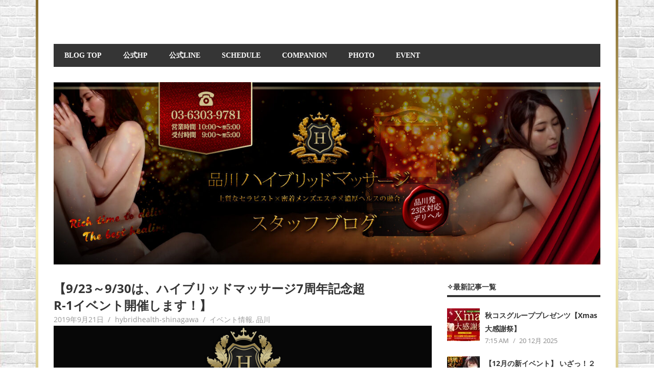

--- FILE ---
content_type: text/html; charset=UTF-8
request_url: https://blog.hybridhealth-shinagawa.jp/?p=4153
body_size: 44313
content:
<!DOCTYPE html>
<html dir="ltr" lang="ja" prefix="og: https://ogp.me/ns#">

<head>
<meta charset="UTF-8">
<meta name="viewport" content="width=device-width, initial-scale=1">
<link rel="profile" href="http://gmpg.org/xfn/11">
<link rel="pingback" href="https://blog.hybridhealth-shinagawa.jp/xmlrpc.php">

<title>【9/23～9/30は、ハイブリッドマッサージ7周年記念超R-1イベント開催します！】 |</title>

		<!-- All in One SEO 4.7.2 - aioseo.com -->
		<meta name="description" content="【超R-1イベント】 のお知らせです！ 9/23～9/30まで ハイブリッドマッサージ7周年記念イベント 「" />
		<meta name="robots" content="max-image-preview:large" />
		<link rel="canonical" href="https://blog.hybridhealth-shinagawa.jp/?p=4153" />
		<meta name="generator" content="All in One SEO (AIOSEO) 4.7.2" />
		<meta property="og:locale" content="ja_JP" />
		<meta property="og:site_name" content="| Just another WordPress site" />
		<meta property="og:type" content="activity" />
		<meta property="og:title" content="【9/23～9/30は、ハイブリッドマッサージ7周年記念超R-1イベント開催します！】 |" />
		<meta property="og:description" content="【超R-1イベント】 のお知らせです！ 9/23～9/30まで ハイブリッドマッサージ7周年記念イベント 「" />
		<meta property="og:url" content="https://blog.hybridhealth-shinagawa.jp/?p=4153" />
		<meta name="twitter:card" content="summary" />
		<meta name="twitter:title" content="【9/23～9/30は、ハイブリッドマッサージ7周年記念超R-1イベント開催します！】 |" />
		<meta name="twitter:description" content="【超R-1イベント】 のお知らせです！ 9/23～9/30まで ハイブリッドマッサージ7周年記念イベント 「" />
		<script type="application/ld+json" class="aioseo-schema">
			{"@context":"https:\/\/schema.org","@graph":[{"@type":"Article","@id":"https:\/\/blog.hybridhealth-shinagawa.jp\/?p=4153#article","name":"\u30109\/23\uff5e9\/30\u306f\u3001\u30cf\u30a4\u30d6\u30ea\u30c3\u30c9\u30de\u30c3\u30b5\u30fc\u30b87\u5468\u5e74\u8a18\u5ff5\u8d85R-1\u30a4\u30d9\u30f3\u30c8\u958b\u50ac\u3057\u307e\u3059\uff01\u3011 |","headline":"\u30109\/23\uff5e9\/30\u306f\u3001\u30cf\u30a4\u30d6\u30ea\u30c3\u30c9\u30de\u30c3\u30b5\u30fc\u30b87\u5468\u5e74\u8a18\u5ff5\u8d85R-1\u30a4\u30d9\u30f3\u30c8\u958b\u50ac\u3057\u307e\u3059\uff01\u3011","author":{"@id":"https:\/\/blog.hybridhealth-shinagawa.jp\/?author=1#author"},"publisher":{"@id":"https:\/\/blog.hybridhealth-shinagawa.jp\/#organization"},"image":{"@type":"ImageObject","url":"https:\/\/livedoor.blogimg.jp\/o_renai\/imgs\/1\/b\/1b1bc955.png","@id":"https:\/\/blog.hybridhealth-shinagawa.jp\/?p=4153\/#articleImage"},"datePublished":"2019-09-21T21:40:56+09:00","dateModified":"2020-11-09T22:35:41+09:00","inLanguage":"ja","mainEntityOfPage":{"@id":"https:\/\/blog.hybridhealth-shinagawa.jp\/?p=4153#webpage"},"isPartOf":{"@id":"https:\/\/blog.hybridhealth-shinagawa.jp\/?p=4153#webpage"},"articleSection":"\u30a4\u30d9\u30f3\u30c8\u60c5\u5831, \u54c1\u5ddd, \u30a2\u30ed\u30de, \u30a8\u30b9\u30c6, \u30aa\u30a4\u30eb, \u30c7\u30ea\u30d0\u30ea\u30fc, \u30c7\u30ea\u30d0\u30ea\u30fc\u30d8\u30eb\u30b9, \u30c7\u30ea\u30d8\u30eb, \u30cf\u30a4\u30d6\u30ea\u30c3\u30c9, \u30d8\u30eb\u30b9, \u30de\u30c3\u30b5\u30fc\u30b8, \u4e94\u53cd\u7530\u30c7\u30ea\u30d8\u30eb, \u54c1\u5ddd, \u54c1\u5ddd\u30c7\u30ea\u30d8\u30eb, \u6e2f\u533a, \u9ad8\u7d1a, \u9ad8\u7d1a\u5e97"},{"@type":"BreadcrumbList","@id":"https:\/\/blog.hybridhealth-shinagawa.jp\/?p=4153#breadcrumblist","itemListElement":[{"@type":"ListItem","@id":"https:\/\/blog.hybridhealth-shinagawa.jp\/#listItem","position":1,"name":"\u5bb6","item":"https:\/\/blog.hybridhealth-shinagawa.jp\/","nextItem":"https:\/\/blog.hybridhealth-shinagawa.jp\/?p=4153#listItem"},{"@type":"ListItem","@id":"https:\/\/blog.hybridhealth-shinagawa.jp\/?p=4153#listItem","position":2,"name":"\u30109\/23\uff5e9\/30\u306f\u3001\u30cf\u30a4\u30d6\u30ea\u30c3\u30c9\u30de\u30c3\u30b5\u30fc\u30b87\u5468\u5e74\u8a18\u5ff5\u8d85R-1\u30a4\u30d9\u30f3\u30c8\u958b\u50ac\u3057\u307e\u3059\uff01\u3011","previousItem":"https:\/\/blog.hybridhealth-shinagawa.jp\/#listItem"}]},{"@type":"Organization","@id":"https:\/\/blog.hybridhealth-shinagawa.jp\/#organization","name":"\u54c1\u5ddd\u30cf\u30a4\u30d6\u30ea\u30c3\u30c9\u30de\u30c3\u30b5\u30fc\u30b8 \u516c\u5f0f\u30d6\u30ed\u30b0","description":"Just another WordPress site","url":"https:\/\/blog.hybridhealth-shinagawa.jp\/","logo":{"@type":"ImageObject","url":5935,"@id":"https:\/\/blog.hybridhealth-shinagawa.jp\/?p=4153\/#organizationLogo"},"image":{"@id":"https:\/\/blog.hybridhealth-shinagawa.jp\/?p=4153\/#organizationLogo"}},{"@type":"Person","@id":"https:\/\/blog.hybridhealth-shinagawa.jp\/?author=1#author","url":"https:\/\/blog.hybridhealth-shinagawa.jp\/?author=1","name":"hybridhealth-shinagawa","image":{"@type":"ImageObject","@id":"https:\/\/blog.hybridhealth-shinagawa.jp\/?p=4153#authorImage","url":"https:\/\/secure.gravatar.com\/avatar\/cdaa18e8a502f3b1e1b8d8ea9e7fbc58?s=96&d=mm&r=g","width":96,"height":96,"caption":"hybridhealth-shinagawa"}},{"@type":"WebPage","@id":"https:\/\/blog.hybridhealth-shinagawa.jp\/?p=4153#webpage","url":"https:\/\/blog.hybridhealth-shinagawa.jp\/?p=4153","name":"\u30109\/23\uff5e9\/30\u306f\u3001\u30cf\u30a4\u30d6\u30ea\u30c3\u30c9\u30de\u30c3\u30b5\u30fc\u30b87\u5468\u5e74\u8a18\u5ff5\u8d85R-1\u30a4\u30d9\u30f3\u30c8\u958b\u50ac\u3057\u307e\u3059\uff01\u3011 |","description":"\u3010\u8d85R-1\u30a4\u30d9\u30f3\u30c8\u3011 \u306e\u304a\u77e5\u3089\u305b\u3067\u3059\uff01 9\/23\uff5e9\/30\u307e\u3067 \u30cf\u30a4\u30d6\u30ea\u30c3\u30c9\u30de\u30c3\u30b5\u30fc\u30b87\u5468\u5e74\u8a18\u5ff5\u30a4\u30d9\u30f3\u30c8 \u300c","inLanguage":"ja","isPartOf":{"@id":"https:\/\/blog.hybridhealth-shinagawa.jp\/#website"},"breadcrumb":{"@id":"https:\/\/blog.hybridhealth-shinagawa.jp\/?p=4153#breadcrumblist"},"author":{"@id":"https:\/\/blog.hybridhealth-shinagawa.jp\/?author=1#author"},"creator":{"@id":"https:\/\/blog.hybridhealth-shinagawa.jp\/?author=1#author"},"datePublished":"2019-09-21T21:40:56+09:00","dateModified":"2020-11-09T22:35:41+09:00"},{"@type":"WebSite","@id":"https:\/\/blog.hybridhealth-shinagawa.jp\/#website","url":"https:\/\/blog.hybridhealth-shinagawa.jp\/","name":"\u54c1\u5ddd\u30cf\u30a4\u30d6\u30ea\u30c3\u30c9\u30de\u30c3\u30b5\u30fc\u30b8 \u516c\u5f0f\u30d6\u30ed\u30b0","description":"Just another WordPress site","inLanguage":"ja","publisher":{"@id":"https:\/\/blog.hybridhealth-shinagawa.jp\/#organization"}}]}
		</script>
		<!-- All in One SEO -->

<script type="text/javascript" id="wpp-js" src="https://blog.hybridhealth-shinagawa.jp/wp-content/plugins/wordpress-popular-posts/assets/js/wpp.min.js?ver=7.1.0" data-sampling="0" data-sampling-rate="100" data-api-url="https://blog.hybridhealth-shinagawa.jp/index.php?rest_route=/wordpress-popular-posts" data-post-id="4153" data-token="5b745e8e6d" data-lang="0" data-debug="0"></script>
<link rel='dns-prefetch' href='//stats.wp.com' />
<link rel="alternate" type="application/rss+xml" title=" &raquo; フィード" href="https://blog.hybridhealth-shinagawa.jp/?feed=rss2" />
<link rel="alternate" type="application/rss+xml" title=" &raquo; コメントフィード" href="https://blog.hybridhealth-shinagawa.jp/?feed=comments-rss2" />
<link rel="alternate" type="application/rss+xml" title=" &raquo; 【9/23～9/30は、ハイブリッドマッサージ7周年記念超R-1イベント開催します！】 のコメントのフィード" href="https://blog.hybridhealth-shinagawa.jp/?feed=rss2&#038;p=4153" />
<script type="text/javascript">
/* <![CDATA[ */
window._wpemojiSettings = {"baseUrl":"https:\/\/s.w.org\/images\/core\/emoji\/15.0.3\/72x72\/","ext":".png","svgUrl":"https:\/\/s.w.org\/images\/core\/emoji\/15.0.3\/svg\/","svgExt":".svg","source":{"concatemoji":"https:\/\/blog.hybridhealth-shinagawa.jp\/wp-includes\/js\/wp-emoji-release.min.js?ver=6.6.4"}};
/*! This file is auto-generated */
!function(i,n){var o,s,e;function c(e){try{var t={supportTests:e,timestamp:(new Date).valueOf()};sessionStorage.setItem(o,JSON.stringify(t))}catch(e){}}function p(e,t,n){e.clearRect(0,0,e.canvas.width,e.canvas.height),e.fillText(t,0,0);var t=new Uint32Array(e.getImageData(0,0,e.canvas.width,e.canvas.height).data),r=(e.clearRect(0,0,e.canvas.width,e.canvas.height),e.fillText(n,0,0),new Uint32Array(e.getImageData(0,0,e.canvas.width,e.canvas.height).data));return t.every(function(e,t){return e===r[t]})}function u(e,t,n){switch(t){case"flag":return n(e,"\ud83c\udff3\ufe0f\u200d\u26a7\ufe0f","\ud83c\udff3\ufe0f\u200b\u26a7\ufe0f")?!1:!n(e,"\ud83c\uddfa\ud83c\uddf3","\ud83c\uddfa\u200b\ud83c\uddf3")&&!n(e,"\ud83c\udff4\udb40\udc67\udb40\udc62\udb40\udc65\udb40\udc6e\udb40\udc67\udb40\udc7f","\ud83c\udff4\u200b\udb40\udc67\u200b\udb40\udc62\u200b\udb40\udc65\u200b\udb40\udc6e\u200b\udb40\udc67\u200b\udb40\udc7f");case"emoji":return!n(e,"\ud83d\udc26\u200d\u2b1b","\ud83d\udc26\u200b\u2b1b")}return!1}function f(e,t,n){var r="undefined"!=typeof WorkerGlobalScope&&self instanceof WorkerGlobalScope?new OffscreenCanvas(300,150):i.createElement("canvas"),a=r.getContext("2d",{willReadFrequently:!0}),o=(a.textBaseline="top",a.font="600 32px Arial",{});return e.forEach(function(e){o[e]=t(a,e,n)}),o}function t(e){var t=i.createElement("script");t.src=e,t.defer=!0,i.head.appendChild(t)}"undefined"!=typeof Promise&&(o="wpEmojiSettingsSupports",s=["flag","emoji"],n.supports={everything:!0,everythingExceptFlag:!0},e=new Promise(function(e){i.addEventListener("DOMContentLoaded",e,{once:!0})}),new Promise(function(t){var n=function(){try{var e=JSON.parse(sessionStorage.getItem(o));if("object"==typeof e&&"number"==typeof e.timestamp&&(new Date).valueOf()<e.timestamp+604800&&"object"==typeof e.supportTests)return e.supportTests}catch(e){}return null}();if(!n){if("undefined"!=typeof Worker&&"undefined"!=typeof OffscreenCanvas&&"undefined"!=typeof URL&&URL.createObjectURL&&"undefined"!=typeof Blob)try{var e="postMessage("+f.toString()+"("+[JSON.stringify(s),u.toString(),p.toString()].join(",")+"));",r=new Blob([e],{type:"text/javascript"}),a=new Worker(URL.createObjectURL(r),{name:"wpTestEmojiSupports"});return void(a.onmessage=function(e){c(n=e.data),a.terminate(),t(n)})}catch(e){}c(n=f(s,u,p))}t(n)}).then(function(e){for(var t in e)n.supports[t]=e[t],n.supports.everything=n.supports.everything&&n.supports[t],"flag"!==t&&(n.supports.everythingExceptFlag=n.supports.everythingExceptFlag&&n.supports[t]);n.supports.everythingExceptFlag=n.supports.everythingExceptFlag&&!n.supports.flag,n.DOMReady=!1,n.readyCallback=function(){n.DOMReady=!0}}).then(function(){return e}).then(function(){var e;n.supports.everything||(n.readyCallback(),(e=n.source||{}).concatemoji?t(e.concatemoji):e.wpemoji&&e.twemoji&&(t(e.twemoji),t(e.wpemoji)))}))}((window,document),window._wpemojiSettings);
/* ]]> */
</script>
<link rel='stylesheet' id='beetle-custom-fonts-css' href='https://blog.hybridhealth-shinagawa.jp/wp-content/themes/beetle/assets/css/custom-fonts.css?ver=20180413' type='text/css' media='all' />
<style id='wp-emoji-styles-inline-css' type='text/css'>

	img.wp-smiley, img.emoji {
		display: inline !important;
		border: none !important;
		box-shadow: none !important;
		height: 1em !important;
		width: 1em !important;
		margin: 0 0.07em !important;
		vertical-align: -0.1em !important;
		background: none !important;
		padding: 0 !important;
	}
</style>
<link rel='stylesheet' id='mediaelement-css' href='https://blog.hybridhealth-shinagawa.jp/wp-includes/js/mediaelement/mediaelementplayer-legacy.min.css?ver=4.2.17' type='text/css' media='all' />
<link rel='stylesheet' id='wp-mediaelement-css' href='https://blog.hybridhealth-shinagawa.jp/wp-includes/js/mediaelement/wp-mediaelement.min.css?ver=6.6.4' type='text/css' media='all' />
<style id='jetpack-sharing-buttons-style-inline-css' type='text/css'>
.jetpack-sharing-buttons__services-list{display:flex;flex-direction:row;flex-wrap:wrap;gap:0;list-style-type:none;margin:5px;padding:0}.jetpack-sharing-buttons__services-list.has-small-icon-size{font-size:12px}.jetpack-sharing-buttons__services-list.has-normal-icon-size{font-size:16px}.jetpack-sharing-buttons__services-list.has-large-icon-size{font-size:24px}.jetpack-sharing-buttons__services-list.has-huge-icon-size{font-size:36px}@media print{.jetpack-sharing-buttons__services-list{display:none!important}}.editor-styles-wrapper .wp-block-jetpack-sharing-buttons{gap:0;padding-inline-start:0}ul.jetpack-sharing-buttons__services-list.has-background{padding:1.25em 2.375em}
</style>
<link rel='stylesheet' id='tinyjpfont-styles-css' href='https://blog.hybridhealth-shinagawa.jp/wp-content/plugins/japanese-font-for-tinymce/addfont.css?ver=6.6.4' type='text/css' media='all' />
<link rel='stylesheet' id='wordpress-popular-posts-css-css' href='https://blog.hybridhealth-shinagawa.jp/wp-content/plugins/wordpress-popular-posts/assets/css/wpp.css?ver=7.1.0' type='text/css' media='all' />
<link rel='stylesheet' id='beetle-stylesheet-css' href='https://blog.hybridhealth-shinagawa.jp/wp-content/themes/beetle/style.css?ver=1.6.9' type='text/css' media='all' />
<style id='beetle-stylesheet-inline-css' type='text/css'>
.site-description { position: absolute; clip: rect(1px, 1px, 1px, 1px); width: 1px; height: 1px; overflow: hidden; }
</style>
<link rel='stylesheet' id='genericons-css' href='https://blog.hybridhealth-shinagawa.jp/wp-content/plugins/jetpack/_inc/genericons/genericons/genericons.css?ver=3.1' type='text/css' media='all' />
<link rel='stylesheet' id='themezee-related-posts-css' href='https://blog.hybridhealth-shinagawa.jp/wp-content/themes/beetle/assets/css/themezee-related-posts.css?ver=20160421' type='text/css' media='all' />
<link rel='stylesheet' id='latest-posts-style-css' href='https://blog.hybridhealth-shinagawa.jp/wp-content/plugins/latest-posts/assets/css/style.css?ver=1.4.4' type='text/css' media='all' />
<!--[if lt IE 9]>
<script type="text/javascript" src="https://blog.hybridhealth-shinagawa.jp/wp-content/themes/beetle/assets/js/html5shiv.min.js?ver=3.7.3" id="html5shiv-js"></script>
<![endif]-->
<script type="text/javascript" src="https://blog.hybridhealth-shinagawa.jp/wp-includes/js/jquery/jquery.min.js?ver=3.7.1" id="jquery-core-js"></script>
<script type="text/javascript" src="https://blog.hybridhealth-shinagawa.jp/wp-includes/js/jquery/jquery-migrate.min.js?ver=3.4.1" id="jquery-migrate-js"></script>
<script type="text/javascript" id="beetle-jquery-navigation-js-extra">
/* <![CDATA[ */
var beetle_menu_title = {"text":"\u30e1\u30cb\u30e5\u30fc"};
/* ]]> */
</script>
<script type="text/javascript" src="https://blog.hybridhealth-shinagawa.jp/wp-content/themes/beetle/assets/js/navigation.js?ver=20210324" id="beetle-jquery-navigation-js"></script>
<link rel="https://api.w.org/" href="https://blog.hybridhealth-shinagawa.jp/index.php?rest_route=/" /><link rel="alternate" title="JSON" type="application/json" href="https://blog.hybridhealth-shinagawa.jp/index.php?rest_route=/wp/v2/posts/4153" /><link rel="EditURI" type="application/rsd+xml" title="RSD" href="https://blog.hybridhealth-shinagawa.jp/xmlrpc.php?rsd" />
<meta name="generator" content="WordPress 6.6.4" />
<link rel='shortlink' href='https://blog.hybridhealth-shinagawa.jp/?p=4153' />
<link rel="alternate" title="oEmbed (JSON)" type="application/json+oembed" href="https://blog.hybridhealth-shinagawa.jp/index.php?rest_route=%2Foembed%2F1.0%2Fembed&#038;url=https%3A%2F%2Fblog.hybridhealth-shinagawa.jp%2F%3Fp%3D4153" />
<link rel="alternate" title="oEmbed (XML)" type="text/xml+oembed" href="https://blog.hybridhealth-shinagawa.jp/index.php?rest_route=%2Foembed%2F1.0%2Fembed&#038;url=https%3A%2F%2Fblog.hybridhealth-shinagawa.jp%2F%3Fp%3D4153&#038;format=xml" />
	<style>img#wpstats{display:none}</style>
		            <style id="wpp-loading-animation-styles">@-webkit-keyframes bgslide{from{background-position-x:0}to{background-position-x:-200%}}@keyframes bgslide{from{background-position-x:0}to{background-position-x:-200%}}.wpp-widget-block-placeholder,.wpp-shortcode-placeholder{margin:0 auto;width:60px;height:3px;background:#dd3737;background:linear-gradient(90deg,#dd3737 0%,#571313 10%,#dd3737 100%);background-size:200% auto;border-radius:3px;-webkit-animation:bgslide 1s infinite linear;animation:bgslide 1s infinite linear}</style>
            <style type="text/css" id="custom-background-css">
body.custom-background { background-image: url("https://blog.hybridhealth-shinagawa.jp/wp-content/uploads/2024/12/f43dc71645b8185682d94e42e114dabc-e1735029007268.jpg"); background-position: left top; background-size: auto; background-repeat: repeat; background-attachment: scroll; }
</style>
			<style type="text/css" id="wp-custom-css">
			@media(min-width:768px){
.site{
	background: linear-gradient(rgba(133, 106, 44, 1), rgba(250, 242, 186, 1)15%,rgba(133, 106, 44, 1)50%,rgba(250, 242, 186, 1)100%) !important;
	padding: 0 5px !important;
	width: 1140px !important;
}
.main-navigation-menu li.current-menu-item > a {
	background:#ca9635;
}
}
.main-navigation-menu a {
	font-family: serif;
}		</style>
		<style id="sccss">/* Enter Your Custom CSS Here */
@media(min-width:768px){
.sNavi ul:after {
    background: #252d42;
}
.site {
    width: 1200px;
    background: #252d42;
    padding: 0 38px;
     box-sizing: border-box;
}
#bg {
	    background: #f9f9f9;
    text-align: center;
}
.entry-content div,
.entry-content div span{
	    background: rgba(0,0,0,0.4)!important;
	color:#fff!important;
}

.sNavi ul:after {
    background: #59010b!important;
}

.entry-header{
	max-width: 614px;
}
.bauhaus {
    background-color: #f9f9f9;
}
.header__inner{
	box-shadow:none;
}
.entry-content div{
	    max-width: none!important;
}
}</style></head>

<body class="post-template-default single single-post postid-4153 single-format-standard custom-background wp-embed-responsive">

	<div id="page" class="hfeed site">

		<a class="skip-link screen-reader-text" href="#content">コンテンツへスキップ</a>

		
		<header id="masthead" class="site-header clearfix" role="banner">

			<div class="header-main container clearfix">

				<div id="logo" class="site-branding clearfix">

										
			<p class="site-title"><a href="https://blog.hybridhealth-shinagawa.jp/" rel="home"></a></p>

							
			<p class="site-description">Just another WordPress site</p>

		
				</div><!-- .site-branding -->

				<div class="header-widgets clearfix">

					
				</div><!-- .header-widgets -->

			</div><!-- .header-main -->

			<div id="main-navigation-wrap" class="primary-navigation-wrap container">

				<nav id="main-navigation" class="primary-navigation navigation clearfix" role="navigation">
					<ul id="menu-%e5%93%81%e5%b7%9dhm%e3%83%a1%e3%83%8b%e3%83%a5%e3%83%bc" class="main-navigation-menu"><li id="menu-item-5886" class="menu-item menu-item-type-custom menu-item-object-custom menu-item-home menu-item-5886"><a href="https://blog.hybridhealth-shinagawa.jp/">BLOG TOP</a></li>
<li id="menu-item-5887" class="menu-item menu-item-type-custom menu-item-object-custom menu-item-5887"><a href="https://hybridhealth-shinagawa.jp/">公式HP</a></li>
<li id="menu-item-6689" class="menu-item menu-item-type-custom menu-item-object-custom menu-item-6689"><a href="https://line.me/R/ti/p/@548zgzxp?oat_content=url">公式LINE</a></li>
<li id="menu-item-5888" class="menu-item menu-item-type-custom menu-item-object-custom menu-item-5888"><a href="https://hybridhealth-shinagawa.jp/attend/">SCHEDULE</a></li>
<li id="menu-item-5889" class="menu-item menu-item-type-custom menu-item-object-custom menu-item-5889"><a href="https://hybridhealth-shinagawa.jp/now/">COMPANION</a></li>
<li id="menu-item-5890" class="menu-item menu-item-type-custom menu-item-object-custom menu-item-5890"><a href="https://www.cityheaven.net/tokyo/A1315/A131503/o-renai/diarylist/">PHOTO</a></li>
<li id="menu-item-5891" class="menu-item menu-item-type-custom menu-item-object-custom menu-item-5891"><a href="https://hybridhealth-shinagawa.jp/campaign/">EVENT</a></li>
</ul>				</nav><!-- #main-navigation -->

			</div>

		</header><!-- #masthead -->

		
		<div id="content" class="site-content container clearfix">

			
			<div id="headimg" class="header-image">

			
				<img src="https://blog.hybridhealth-shinagawa.jp/wp-content/uploads/2024/12/cropped-bbb76782edaa6a1d04ce83046f3b9710.jpg" srcset="https://blog.hybridhealth-shinagawa.jp/wp-content/uploads/2024/12/cropped-bbb76782edaa6a1d04ce83046f3b9710.jpg 1230w, https://blog.hybridhealth-shinagawa.jp/wp-content/uploads/2024/12/cropped-bbb76782edaa6a1d04ce83046f3b9710-300x100.jpg 300w, https://blog.hybridhealth-shinagawa.jp/wp-content/uploads/2024/12/cropped-bbb76782edaa6a1d04ce83046f3b9710-1024x341.jpg 1024w, https://blog.hybridhealth-shinagawa.jp/wp-content/uploads/2024/12/cropped-bbb76782edaa6a1d04ce83046f3b9710-768x256.jpg 768w" width="1230" height="410" alt="">

			
			</div>

		
	<section id="primary" class="content-area">
		<main id="main" class="site-main" role="main">
				
		
<article id="post-4153" class="post-4153 post type-post status-publish format-standard hentry category-58 category-14 tag-27 tag-28 tag-97 tag-104 tag-102 tag-4 tag-25 tag-30 tag-26 tag-13 tag-132 tag-5 tag-99 tag-51 tag-87">

	<header class="entry-header">

		<h1 class="entry-title">【9/23～9/30は、ハイブリッドマッサージ7周年記念超R-1イベント開催します！】</h1>
		<div class="entry-meta"><span class="meta-date"><a href="https://blog.hybridhealth-shinagawa.jp/?p=4153" title="9:40 PM" rel="bookmark"><time class="entry-date published updated" datetime="2019-09-21T21:40:56+09:00">2019年9月21日</time></a></span><span class="meta-author"> <span class="author vcard"><a class="url fn n" href="https://blog.hybridhealth-shinagawa.jp/?author=1" title="hybridhealth-shinagawa のすべての投稿を表示" rel="author">hybridhealth-shinagawa</a></span></span><span class="meta-category"> <a href="https://blog.hybridhealth-shinagawa.jp/?cat=58" rel="category">イベント情報</a>, <a href="https://blog.hybridhealth-shinagawa.jp/?cat=14" rel="category">品川</a></span></div>
	</header><!-- .entry-header -->

	
	<div class="entry-content clearfix">

		<div align="center">
<div align="center">
<div align="center">
<div align="center">
<div align="center">
<div align="center">
<div align="center"><span style="color: #000000;"><img decoding="async" src="https://livedoor.blogimg.jp/o_renai/imgs/1/b/1b1bc955.png" border="0" alt="品川HM-ロゴ-300x265-150x150" hspace="5" width="150" height="150" class="pict" /></span></div>
</div>
<div style="color: #000000; font-family: Meiryo; font-size: medium;" align="center"><span style="color: #000000;"><b><span style="font-size: 16px;"><br />
</span></b></span><br />
<span style="color: #000000;"><b><span style="font-size: 16px;"><b><span style="font-size: 32px;">【超R-1イベント】</span></b></span></b></span></div>
<div style="color: #000000; font-family: Meiryo; font-size: medium;" align="center"><span style="color: #000000;"><b><span style="font-size: 16px;"><b><span style="font-size: 32px;">のお知らせです！<br />
</span></b></span></b></span></div>
<div align="center"><span style="color: #000000;"><a style="color: #000000;" title="祝7周年超R-1_640-640" href="https://www.cityheaven.net/tokyo/A1317/A131703/o-renai/shopevent/?of=y" target="_blank" rel="noopener noreferrer"><img fetchpriority="high" decoding="async" src="https://livedoor.blogimg.jp/o_renai/imgs/d/6/d6d36904-s.jpg" border="0" alt="祝7周年超R-1_640-640" hspace="5" width="480" height="480" class="pict" /></a></span></div>
<div align="center"><span style="color: #000000;"><b style="font-family: Meiryo; font-size: medium;"><span style="font-size: 16px;"><span style="font-size: 32px;"><span class="css-901oao css-16my406 r-gwet1z r-ad9z0x r-bcqeeo r-qvutc0"> 9/23～9/30まで</span></span></span></b></span></div>
<div align="center"><span style="color: #000000;"><b style="font-family: Meiryo; font-size: medium;"><span style="font-size: 16px;"><span style="font-size: 32px;"><span class="css-901oao css-16my406 r-gwet1z r-ad9z0x r-bcqeeo r-qvutc0">ハイブリッドマッサージ7周年記念イベント</span></span></span></b></span></div>
<div align="center"><span style="color: #000000;"><b style="font-family: Meiryo; font-size: medium;"><span style="font-size: 16px;"><span style="font-size: 32px;"><span class="css-901oao css-16my406 r-gwet1z r-ad9z0x r-bcqeeo r-qvutc0">「超R-1イベント」開催します！<br />
</span></span></span></b></span></div>
<div align="center"><span style="color: #000000;"><b style="font-family: Meiryo; font-size: medium;"><span style="font-size: 16px;"><span style="font-size: 32px;"><span class="css-901oao css-16my406 r-gwet1z r-ad9z0x r-bcqeeo r-qvutc0"> </span></span></span></b></span></div>
<div align="center"><span style="color: #000000;"><b style="font-family: Meiryo; font-size: medium;"><span style="font-size: 16px;"><span style="font-size: 32px;"><span class="css-901oao css-16my406 r-gwet1z r-ad9z0x r-bcqeeo r-qvutc0"><span style="font-size: xx-large;">【100分25,000円】<br />
</span></span></span></span></b></span></div>
<div align="center"><span style="color: #000000;"><b style="font-family: Meiryo; font-size: medium;"><span style="font-size: 16px;"><span style="font-size: 32px;"><span class="css-901oao css-16my406 r-gwet1z r-ad9z0x r-bcqeeo r-qvutc0"> </span></span></span></b></span></div>
<div align="center"><span style="font-size: large; color: #000000;"><b style="font-family: Meiryo; font-size: medium;"><span style="font-size: 16px;"><span style="font-size: 32px;"><span class="css-901oao css-16my406 r-gwet1z r-ad9z0x r-bcqeeo r-qvutc0">1.オールタイム都内23区内どこでも交通費無料！<br />
</span></span></span></b></span></div>
<div align="center"><span style="font-size: large; color: #000000;"><b style="font-family: Meiryo; font-size: medium;"><span style="font-size: 16px;"><span style="font-size: 32px;"><span class="css-901oao css-16my406 r-gwet1z r-ad9z0x r-bcqeeo r-qvutc0">2.ネット指名料2,000円OFF！</span></span></span></b></span></div>
<div align="center"><span style="font-size: large; color: #000000;"><b style="font-family: Meiryo; font-size: medium;"><span style="font-size: 16px;"><span style="font-size: 32px;"><span class="css-901oao css-16my406 r-gwet1z r-ad9z0x r-bcqeeo r-qvutc0">3.次回使える3000円割引チケット進呈！</span></span></span></b></span></div>
<div align="center"><span style="font-size: large; color: #000000;"><b style="font-family: Meiryo; font-size: medium;"><span style="font-size: 16px;"><span style="font-size: 32px;"><span class="css-901oao css-16my406 r-gwet1z r-ad9z0x r-bcqeeo r-qvutc0">4.さらにヘブンネットから予約＆口コミで抽選で100名様に5000円分ギフト券が当たる！<br />
</span></span></span></b></span></div>
<div align="center"><span style="color: #000000; font-size: large;"><b style="font-family: Meiryo; font-size: medium;"><span style="font-size: 16px;"><span style="font-size: 32px;"><span class="css-901oao css-16my406 r-gwet1z r-ad9z0x r-bcqeeo r-qvutc0"> <span style="font-size: medium;">＊本指名の場合別途本指名料を頂戴致します。</span></span></span></span></b></span></div>
<div align="center"><span style="color: #000000;"><span style="font-size: large;"><b style="font-family: Meiryo; font-size: medium;"><span style="font-size: 16px;"><span style="font-size: 32px;"><span class="css-901oao css-16my406 r-gwet1z r-ad9z0x r-bcqeeo r-qvutc0"><span style="font-size: medium;">＊特別指名料は差額分を頂きます。</span></span></span></span></b></span><b style="font-family: Meiryo; font-size: medium;"><b style="font-family: Meiryo; font-size: medium;"><span style="font-size: 16px;"><span style="font-size: large;"><br />
</span><br />
<span style="font-size: 32px;">年に一度の大チャンス<br />
この</span><span style="font-size: 32px;">機</span><span style="font-size: 32px;">会</span><span style="font-size: 32px;">に是</span><span style="font-size: 32px;">非ご利用下さい。</span></span></b></b><span style="font-size: 24px;">03-6303-9832</span></span></p>
<div style="font-family: Meiryo;">
<div style="display: inline !important;"><span style="color: #000000;"><b style="font-size: medium;"><span style="font-family: Meiryo;">◆◇◇◆◆◇◇◆◆◇◇◆◆◇◇◆◆◇◇◆</span></b></span></div>
</div>
<div style="color: #000000; font-family: Meiryo; font-size: medium;" align="center"><span style="font-size: 16px; color: #000000;"><span style="font-size: 16px;"><span style="font-weight: bold;">【オフィシャルホームページ】<br />
</span><br />
<span style="font-weight: bold;"><a style="color: #000000;" href="http://hybridhealth-shinagawa.jp/top/">品川ハイブリッドマッサージ</a></span><br />
<span style="font-weight: bold;"> 03-6303-9781</span></span></span></div>
<div style="color: #000000; font-family: Meiryo; font-size: medium;" align="center"></div>
<div style="color: #000000; font-family: Meiryo; font-size: medium;" align="center"><span style="font-weight: bold; color: #000000;"><a style="color: #000000;" href="http://ueno.o-renai.jp/top/">上野ハイブリッドマッサージ</a></span><br />
<span style="font-weight: bold; color: #000000;"> 03-5808-1261</span></div>
<div style="color: #000000; font-family: Meiryo; font-size: medium;" align="center"></div>
<div style="color: #000000; font-family: Meiryo; font-size: medium;" align="center">
<p><span style="font-weight: bold; color: #000000;"><a style="color: #000000;" href="http://hybridhealth-ginza.jp/top/">銀座ハイブリッドマッサージ</a></span><br />
<span style="font-weight: bold; color: #000000;"> 03-6303-9793</span></p>
<p><span style="font-weight: bold; color: #000000;"><a style="color: #000000;" href="http://hybridhealth-roppongi.jp/top/">六本木ハイブリッドマッサージ</a></span><br />
<span style="font-weight: bold; color: #000000;"> 03-6303-9832</span></p>
</div>
<div style="color: #000000; font-family: Meiryo; font-size: medium;"><span style="font-size: 16px; color: #000000;"><span style="font-weight: bold;"> </span></span></div>
</div>
</div>
</div>
</div>
</div>
</div>
<div style="color: #000000; font-family: Arial; font-size: medium;" align="center"></div>
<p><span style="color: #000000;"> </span></p>

		
	</div><!-- .entry-content -->

	<footer class="entry-footer">

		
			<div class="entry-tags clearfix">
				<span class="meta-tags">
					<a href="https://blog.hybridhealth-shinagawa.jp/?tag=%e3%82%a2%e3%83%ad%e3%83%9e" rel="tag">アロマ</a><a href="https://blog.hybridhealth-shinagawa.jp/?tag=%e3%82%a8%e3%82%b9%e3%83%86" rel="tag">エステ</a><a href="https://blog.hybridhealth-shinagawa.jp/?tag=%e3%82%aa%e3%82%a4%e3%83%ab" rel="tag">オイル</a><a href="https://blog.hybridhealth-shinagawa.jp/?tag=%e3%83%87%e3%83%aa%e3%83%90%e3%83%aa%e3%83%bc" rel="tag">デリバリー</a><a href="https://blog.hybridhealth-shinagawa.jp/?tag=%e3%83%87%e3%83%aa%e3%83%90%e3%83%aa%e3%83%bc%e3%83%98%e3%83%ab%e3%82%b9" rel="tag">デリバリーヘルス</a><a href="https://blog.hybridhealth-shinagawa.jp/?tag=%e3%83%87%e3%83%aa%e3%83%98%e3%83%ab" rel="tag">デリヘル</a><a href="https://blog.hybridhealth-shinagawa.jp/?tag=%e3%83%8f%e3%82%a4%e3%83%96%e3%83%aa%e3%83%83%e3%83%89" rel="tag">ハイブリッド</a><a href="https://blog.hybridhealth-shinagawa.jp/?tag=%e3%83%98%e3%83%ab%e3%82%b9" rel="tag">ヘルス</a><a href="https://blog.hybridhealth-shinagawa.jp/?tag=%e3%83%9e%e3%83%83%e3%82%b5%e3%83%bc%e3%82%b8" rel="tag">マッサージ</a><a href="https://blog.hybridhealth-shinagawa.jp/?tag=%e4%ba%94%e5%8f%8d%e7%94%b0%e3%83%87%e3%83%aa%e3%83%98%e3%83%ab" rel="tag">五反田デリヘル</a><a href="https://blog.hybridhealth-shinagawa.jp/?tag=%e5%93%81%e5%b7%9d" rel="tag">品川</a><a href="https://blog.hybridhealth-shinagawa.jp/?tag=%e5%93%81%e5%b7%9d%e3%83%87%e3%83%aa%e3%83%98%e3%83%ab" rel="tag">品川デリヘル</a><a href="https://blog.hybridhealth-shinagawa.jp/?tag=%e6%b8%af%e5%8c%ba" rel="tag">港区</a><a href="https://blog.hybridhealth-shinagawa.jp/?tag=%e9%ab%98%e7%b4%9a" rel="tag">高級</a><a href="https://blog.hybridhealth-shinagawa.jp/?tag=%e9%ab%98%e7%b4%9a%e5%ba%97" rel="tag">高級店</a>				</span>
			</div><!-- .entry-tags -->

				
	<nav class="navigation post-navigation" aria-label="投稿">
		<h2 class="screen-reader-text">投稿ナビゲーション</h2>
		<div class="nav-links"><div class="nav-previous"><a href="https://blog.hybridhealth-shinagawa.jp/?p=4539" rel="prev"><span class="screen-reader-text">前の記事:</span>3連休初日ハイブリットマッサージで癒されませんか？</a></div><div class="nav-next"><a href="https://blog.hybridhealth-shinagawa.jp/?p=4559" rel="next"><span class="screen-reader-text">次の記事:</span>☆サンデーニュース☆</a></div></div>
	</nav>
	</footer><!-- .entry-footer -->

</article>

<div id="comments" class="comments-area">

	
	
	
	
</div><!-- #comments -->
		
		</main><!-- #main -->
	</section><!-- #primary -->
	
	
	<section id="secondary" class="sidebar widget-area clearfix" role="complementary">

		<aside id="st_latest_posts_widget-2" class="widget widget_st_latest_posts_widget clearfix"><div class="widget-header"><h3 class="widget-title">✧最新記事一覧</h3></div><div class="sp-latest-posts-widget latest-posts"><div class="media"><div class="pull-left"><a href="https://blog.hybridhealth-shinagawa.jp/?p=7811"><img width="64" height="64" src="https://blog.hybridhealth-shinagawa.jp/wp-content/uploads/2025/12/b5ea17deed966c4231154adf3af58e74-64x64.jpg" class="img-responsive wp-post-image" alt="" decoding="async" loading="lazy" srcset="https://blog.hybridhealth-shinagawa.jp/wp-content/uploads/2025/12/b5ea17deed966c4231154adf3af58e74-64x64.jpg 64w, https://blog.hybridhealth-shinagawa.jp/wp-content/uploads/2025/12/b5ea17deed966c4231154adf3af58e74-150x150.jpg 150w" sizes="(max-width: 64px) 100vw, 64px" /></a></div><div class="media-body"><h3 class="entry-title"><a href="https://blog.hybridhealth-shinagawa.jp/?p=7811">秋コスグループプレゼンツ【Xmas大感謝祭】</a></h3><div class="entry-meta small"><span class="st-lp-time">7:15 AM</span> <span clss="st-lp-date">20 12月 2025</span></div></div></div><div class="media"><div class="pull-left"><a href="https://blog.hybridhealth-shinagawa.jp/?p=7803"><img width="64" height="64" src="https://blog.hybridhealth-shinagawa.jp/wp-content/uploads/2025/12/76c247597229e699120333be291dc293-64x64.jpg" class="img-responsive wp-post-image" alt="" decoding="async" loading="lazy" srcset="https://blog.hybridhealth-shinagawa.jp/wp-content/uploads/2025/12/76c247597229e699120333be291dc293-64x64.jpg 64w, https://blog.hybridhealth-shinagawa.jp/wp-content/uploads/2025/12/76c247597229e699120333be291dc293-300x300.jpg 300w, https://blog.hybridhealth-shinagawa.jp/wp-content/uploads/2025/12/76c247597229e699120333be291dc293-150x150.jpg 150w, https://blog.hybridhealth-shinagawa.jp/wp-content/uploads/2025/12/76c247597229e699120333be291dc293.jpg 640w" sizes="(max-width: 64px) 100vw, 64px" /></a></div><div class="media-body"><h3 class="entry-title"><a href="https://blog.hybridhealth-shinagawa.jp/?p=7803">【12月の新イベント】 いざっ！２回戦チャレンジ！！</a></h3><div class="entry-meta small"><span class="st-lp-time">10:00 AM</span> <span clss="st-lp-date">01 12月 2025</span></div></div></div><div class="media"><div class="pull-left"><a href="https://blog.hybridhealth-shinagawa.jp/?p=7797"><img width="64" height="64" src="https://blog.hybridhealth-shinagawa.jp/wp-content/uploads/2025/11/b4a87d37a861604357909e8028d45af7-64x64.jpg" class="img-responsive wp-post-image" alt="" decoding="async" loading="lazy" srcset="https://blog.hybridhealth-shinagawa.jp/wp-content/uploads/2025/11/b4a87d37a861604357909e8028d45af7-64x64.jpg 64w, https://blog.hybridhealth-shinagawa.jp/wp-content/uploads/2025/11/b4a87d37a861604357909e8028d45af7-150x150.jpg 150w" sizes="(max-width: 64px) 100vw, 64px" /></a></div><div class="media-body"><h3 class="entry-title"><a href="https://blog.hybridhealth-shinagawa.jp/?p=7797">[ﾐｽﾍﾌﾞﾝ総選挙2025 ブロック本選] ご投票で【60分無料券プレゼント】！！</a></h3><div class="entry-meta small"><span class="st-lp-time">10:43 AM</span> <span clss="st-lp-date">18 11月 2025</span></div></div></div><div class="media"><div class="pull-left"><a href="https://blog.hybridhealth-shinagawa.jp/?p=7791"><img width="64" height="64" src="https://blog.hybridhealth-shinagawa.jp/wp-content/uploads/2025/10/652685c23671e879d5fab275b03bdf59-64x64.jpg" class="img-responsive wp-post-image" alt="" decoding="async" loading="lazy" srcset="https://blog.hybridhealth-shinagawa.jp/wp-content/uploads/2025/10/652685c23671e879d5fab275b03bdf59-64x64.jpg 64w, https://blog.hybridhealth-shinagawa.jp/wp-content/uploads/2025/10/652685c23671e879d5fab275b03bdf59-150x150.jpg 150w" sizes="(max-width: 64px) 100vw, 64px" /></a></div><div class="media-body"><h3 class="entry-title"><a href="https://blog.hybridhealth-shinagawa.jp/?p=7791">「裸よりエロい！？スケスケのハイレグ水着」</a></h3><div class="entry-meta small"><span class="st-lp-time">11:54 AM</span> <span clss="st-lp-date">07 10月 2025</span></div></div></div><div class="media"><div class="pull-left"><a href="https://blog.hybridhealth-shinagawa.jp/?p=7770"><img width="64" height="64" src="https://blog.hybridhealth-shinagawa.jp/wp-content/uploads/2025/09/dee9fcd093c66bcd7d2dd3f19e1fe379-1-64x64.jpg" class="img-responsive wp-post-image" alt="" decoding="async" loading="lazy" srcset="https://blog.hybridhealth-shinagawa.jp/wp-content/uploads/2025/09/dee9fcd093c66bcd7d2dd3f19e1fe379-1-64x64.jpg 64w, https://blog.hybridhealth-shinagawa.jp/wp-content/uploads/2025/09/dee9fcd093c66bcd7d2dd3f19e1fe379-1-300x300.jpg 300w, https://blog.hybridhealth-shinagawa.jp/wp-content/uploads/2025/09/dee9fcd093c66bcd7d2dd3f19e1fe379-1-150x150.jpg 150w, https://blog.hybridhealth-shinagawa.jp/wp-content/uploads/2025/09/dee9fcd093c66bcd7d2dd3f19e1fe379-1.jpg 640w" sizes="(max-width: 64px) 100vw, 64px" /></a></div><div class="media-body"><h3 class="entry-title"><a href="https://blog.hybridhealth-shinagawa.jp/?p=7770">睾丸＆鼠径部マッサージを強化中！！</a></h3><div class="entry-meta small"><span class="st-lp-time">10:10 AM</span> <span clss="st-lp-date">09 9月 2025</span></div></div></div><div class="media"><div class="pull-left"><a href="https://blog.hybridhealth-shinagawa.jp/?p=7767"><img width="64" height="64" src="https://blog.hybridhealth-shinagawa.jp/wp-content/uploads/2025/06/188d517ba62885fba7976169e418089f-64x64.jpg" class="img-responsive wp-post-image" alt="" decoding="async" loading="lazy" srcset="https://blog.hybridhealth-shinagawa.jp/wp-content/uploads/2025/06/188d517ba62885fba7976169e418089f-64x64.jpg 64w, https://blog.hybridhealth-shinagawa.jp/wp-content/uploads/2025/06/188d517ba62885fba7976169e418089f-150x150.jpg 150w" sizes="(max-width: 64px) 100vw, 64px" /></a></div><div class="media-body"><h3 class="entry-title"><a href="https://blog.hybridhealth-shinagawa.jp/?p=7767">【本日最終日】裸体よりエロくスケスケのベビードール</a></h3><div class="entry-meta small"><span class="st-lp-time">3:04 AM</span> <span clss="st-lp-date">31 8月 2025</span></div></div></div><div class="media"><div class="pull-left"><a href="https://blog.hybridhealth-shinagawa.jp/?p=7751"><img width="64" height="64" src="https://blog.hybridhealth-shinagawa.jp/wp-content/uploads/2025/08/c7a8b2896267ee24c427ac00fb66711c-64x64.jpg" class="img-responsive wp-post-image" alt="" decoding="async" loading="lazy" srcset="https://blog.hybridhealth-shinagawa.jp/wp-content/uploads/2025/08/c7a8b2896267ee24c427ac00fb66711c-64x64.jpg 64w, https://blog.hybridhealth-shinagawa.jp/wp-content/uploads/2025/08/c7a8b2896267ee24c427ac00fb66711c-150x150.jpg 150w" sizes="(max-width: 64px) 100vw, 64px" /></a></div><div class="media-body"><h3 class="entry-title"><a href="https://blog.hybridhealth-shinagawa.jp/?p=7751">秋コスグループ 夏祭り Summer Festival 2025</a></h3><div class="entry-meta small"><span class="st-lp-time">11:35 AM</span> <span clss="st-lp-date">09 8月 2025</span></div></div></div></div></aside><aside id="custom_html-2" class="widget_text widget widget_custom_html clearfix"><div class="widget-header"><h3 class="widget-title">✧ご投稿の口コミ</h3></div><div class="textwidget custom-html-widget"><iframe width="100%" height="670px" style="border:none;" src="https://blogparts.cityheaven.net/widget/?shopId=1200002307&mode=8&type=18&num=3&color=2&fontsize=14&width=250"></iframe></div></aside><aside id="custom_html-3" class="widget_text widget widget_custom_html clearfix"><div class="widget-header"><h3 class="widget-title">✧PHOT DIARY</h3></div><div class="textwidget custom-html-widget"><iframe width="320px" height="609px" style="border:none;" src="https://blogparts.cityheaven.net/widget/?shopId=1200002307&mode=2&type=11&limitedKind=0&num=15&col=3&color=2&width=320"></iframe></div></aside><aside id="categories-2" class="widget widget_categories clearfix"><div class="widget-header"><h3 class="widget-title">カテゴリー</h3></div><form action="https://blog.hybridhealth-shinagawa.jp" method="get"><label class="screen-reader-text" for="cat">カテゴリー</label><select  name='cat' id='cat' class='postform'>
	<option value='-1'>カテゴリーを選択</option>
	<option class="level-0" value="144">PICKUP NEWS</option>
	<option class="level-0" value="58">イベント情報</option>
	<option class="level-0" value="136">エステ</option>
	<option class="level-0" value="48">オススメ美女通信</option>
	<option class="level-1" value="150">&nbsp;&nbsp;&nbsp;品川風俗・品川エステ・五反田風俗・五反田エステ・美人セラピスト・リラックス・エロス</option>
	<option class="level-0" value="138">セラピスト</option>
	<option class="level-0" value="63">ドリームビンゴ</option>
	<option class="level-0" value="145">ハイブリッドマッサージのコンセプト</option>
	<option class="level-0" value="23">プライベートショット</option>
	<option class="level-0" value="139">マッサージ</option>
	<option class="level-0" value="147">メルマガ</option>
	<option class="level-0" value="140">メンズエステ</option>
	<option class="level-0" value="47">体験入店速報</option>
	<option class="level-0" value="146">公式BLOG</option>
	<option class="level-0" value="62">六本木</option>
	<option class="level-0" value="14">品川</option>
	<option class="level-0" value="137">巨乳</option>
	<option class="level-0" value="141">抜き</option>
	<option class="level-0" value="142">新宿</option>
	<option class="level-0" value="1">未分類</option>
</select>
</form><script type="text/javascript">
/* <![CDATA[ */

(function() {
	var dropdown = document.getElementById( "cat" );
	function onCatChange() {
		if ( dropdown.options[ dropdown.selectedIndex ].value > 0 ) {
			dropdown.parentNode.submit();
		}
	}
	dropdown.onchange = onCatChange;
})();

/* ]]> */
</script>
</aside>
	</section><!-- #secondary -->

	
	
	</div><!-- #content -->
	
	
	<div id="footer" class="footer-wrap">
	
		<footer id="colophon" class="site-footer clearfix" role="contentinfo">

			<div id="footer-text" class="site-info">
				
	<span class="credit-link">
		WordPress Theme: Beetle by ThemeZee.	</span>

				</div><!-- .site-info -->
			
			
		</footer><!-- #colophon -->
		
	</div>

</div><!-- #page -->

<script type="text/javascript" src="https://stats.wp.com/e-202603.js" id="jetpack-stats-js" data-wp-strategy="defer"></script>
<script type="text/javascript" id="jetpack-stats-js-after">
/* <![CDATA[ */
_stq = window._stq || [];
_stq.push([ "view", JSON.parse("{\"v\":\"ext\",\"blog\":\"238172363\",\"post\":\"4153\",\"tz\":\"9\",\"srv\":\"blog.hybridhealth-shinagawa.jp\",\"j\":\"1:13.9.1\"}") ]);
_stq.push([ "clickTrackerInit", "238172363", "4153" ]);
/* ]]> */
</script>

</body>
</html>
